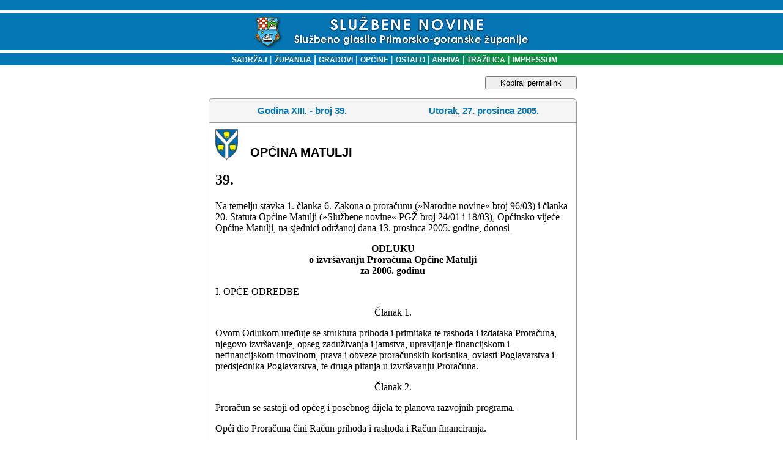

--- FILE ---
content_type: text/html
request_url: http://sn.pgz.hr/default.asp?Link=odluke&id=5072
body_size: 10185
content:

<html>
<head>
<meta HTTP-EQUIV="Content-Type" CONTENT="text/html;" charset="Windows-1250">
<meta HTTP-EQUIV="EXPIRES" CONTENT="0">
<meta NAME="RESOURCE-TYPE" CONTENT="DOCUMENT">
<meta NAME="DISTRIBUTION" CONTENT="GLOBAL">
<meta NAME="AUTHOR" CONTENT="Primorsko-goranska županija">
<meta NAME="COPYRIGHT" CONTENT="Copyright (c) 2003. by Primorsko-goranska županija">
<meta NAME="KEYWORDS" CONTENT="sluzbene novine, službene novine, glasilo, sluzbeno glasilo, službeno glasilo, sluzbene novine pgz, PGZ, pgž, PGŽ, primorsko-goranska, primorsko-goranska zupanija, primorsko-goranska županija, Primorsko-goranska, Primorsko-goranska zupanija, Primorsko-goranska županija, Rijeka, rijeka, Bakar, bakar, lvran, lovran, Krk, krk, Crikvenica, crikvenica, Gorski kotar, gorski kotar, Rab, rab, Cres, cres, Grad, grad, Općina, Opcina, općina, opcina, Novi vinodolski, novi vinodolski, mali lošinj, Mali lošinj, Opatija, opatija, Kraljevica, kraljevica, Republika Hrvatska, Hrvatska, Delnice, delnice, Čabar, čabar, Mrkopalj, mrkopalj, Lokve, lokve, Fuzine, fuzine, Croatia, croatian, croazia, Croazia, lokalna samouprava, regionalna samouprava, uprava, samouprava, skupština, poglavarstvo, župan, zupan, komadina, zlatko komadina, dorić, miljenko dorić, glavan, sirola, pope, saban, vrus, tomac, mladenic, candrlic, juresic, spanjol, culinovic, starcic, vidas, medved, dekanic, crnkovic, stilinovic, komadina, marsanic, snajdar, paskvan, primozic, sormilic, jelenic, rudan, butkovic, proglic, zic, ruzic, grbac, citkovic, brnelic, toljanic">
<meta NAME="DESCRIPTION" CONTENT>
<meta NAME="ROBOTS" CONTENT="INDEX, FOLLOW">
<meta NAME="REVISIT-AFTER" CONTENT="1 DAYS">
<meta NAME="RATING" CONTENT="GENERAL">
<meta content="GENERAL" name="RATING"><link href="pgz.css?v=2" type="text/css" rel="stylesheet">
<script language="JavaScript" type="text/JavaScript">
<!--
function CheckForm () {
	var upisano=document.frmSiteSearch.search.value;
if (upisano.length<4){
	document.frmSiteSearch.search.focus();
return false;
}
	return true
}
function CheckFormBig () {
	var upisano=document.frmSiteSearchBig.search.value;
	if (upisano.length<4){
document.frmSiteSearchBig.searchBig.focus();
return false;
}
return true
}
// Funkcije za trazilicu-->
</script>
<link rel="stylesheet" type="text/css" href="scripts/anylinkmenu.css" />
<script type="text/javascript" src="scripts/anylinkmenu.js"></script>
<!-- <script type="text/javascript" src="scripts/menucontents.js"></script> -->

<script type="text/javascript">
var menu_ostalo={divclass:'anylinkmenu', inlinestyle:'', linktarget:''}; 
menu_ostalo.items=[["Turistička zajednica", "default.asp?Link=mjesta&tip=41"], 
["Komunalno društvo", "default.asp?Link=mjesta&tip=42"], 
["Oglasi", "default.asp?Link=mjesta&tip=43"], 
["Ustavni sud", "default.asp?Link=mjesta&tip=44"], 
["Trgovačko društvo", "default.asp?Link=mjesta&tip=45"], 
["Ured državne uprave", "default.asp?Link=mjesta&tip=46"], 
["Ustanove", "default.asp?Link=mjesta&tip=47"]
]
</script>

<script type="text/javascript">
    anylinkmenu.init("menuanchorclass")
</script>


<title>SLUŽBENE NOVINE PRIMORSKO-GORANSKE ŽUPANIJE</title>
</head>
<body bgColor="#ffffff" leftMargin="0" topMargin="0">

<table cellSpacing="0" cellPadding="0" width="100%" border="0">
  <tbody>
  <tr>
    <td width="98%" background="slike/system/top_bak.gif" height="87">
      <div align="center"><BR><img src="slike/system/top.gif" align="middle" WIDTH="457" HEIGHT="54">
      </div>
    </td>
    <!--<td width="2%" background="slike/system/top_bak.gif" height="87">
    <img height="87" src="slike/system/top_bak.gif" width="6">
    --></td>
   </tr>
   </tbody>
   </table>
<table cellSpacing="0" cellPadding="0" width="100%" border="0">
  <tbody>
  <tr>
	<td width="20%" bgcolor="#0577B4"></td>
    <td vAlign="center" width="60%" align="center" background="slike/system/bakklinija.gif" height="20">
    <font face="Geneva, Arial, Helvetica, sans-serif" color="#ffffff" size="1">
    <strong><p class="bijelilink11bold"><a href="default.asp?Link=sadrzaj" target="_self">
    &nbsp;&nbsp;&nbsp;SADRŽAJ</a><strong>
    <font face="Arial, Helvetica, sans-serif" color="#ffffff"> </font></strong><font color="#ffffff">| </font><a href="default.asp?Link=popis&sifra=00001" target="_self">ŽUPANIJA</a>
    <strong><font face="Arial, Helvetica, sans-serif" color="#ffffff"> </font></strong><font face="Arial, Helvetica, sans-serif" color="#ffffff">|<strong> 
      </strong></font><a href="default.asp?Link=mjesta&tip=10" target="_self">GRADOVI</a><strong><font color="#ffffff"> 
      </font></strong><font color="#ffffff">|<strong> </strong></font><a href="default.asp?Link=mjesta&tip=20" target="_self">OPĆINE</a>
      <strong><font color="#ffffff"></font></strong><font color="#ffffff">|<strong> </font>
      <a href ="" class="menuanchorclass" rel="menu_ostalo" >OSTALO</a>
      <strong><font color="#ffffff"> 
      </font></strong><font color="#ffffff">|</font><a href="default.asp?Link=arhiva" target="_self"> ARHIVA</a><strong> 
      </strong><font color="#ffffff">|</font><a href="default.asp?Link=pretraga" target="_self"> TRAŽILICA</a><strong> 
      </strong><font color="#ffffff">|<strong> </strong></font><a href="default.asp?Link=impressum" target="_self">IMPRESSUM</a>
    </td><td width="20%" bgcolor="#11933F"></td> </tr></tbody></table>

<br>
<table cellSpacing="0" cellPadding="0" width="100%" border="0">
<tr><td valign="top"></td><td width=5>&nbsp;</td>
<td valign="top" width="100%" align="center">

	<button id="kopirajPermalink" onclick="kopirajPermalink()">Kopiraj permalink</button>
<script>
	function kopirajPermalink(){
		var textArea = document.createElement("textarea");
	  textArea.value = 'http://sn.pgz.hr/default.asp?Link=odluke&izdanje=153&mjesto=51211&odluka=39';
  
	  // Avoid scrolling to bottom
	  textArea.style.top = "0";
	  textArea.style.left = "0";
	  textArea.style.position = "fixed";

	  document.body.appendChild(textArea);
	  textArea.focus();
	  textArea.select();

	  try {
		var successful = document.execCommand('copy');
		if (successful)
			alert('Permalink je uspješno kopiran u međuspremnik.');
	  } catch (err) {
		
	  }
	  document.body.removeChild(textArea);
	}
</script>

      <TABLE cellSpacing=0 cellPadding=0 width=602 border=0><TBODY><TR><TD vAlign=top width=7 rowSpan=2>
<IMG height=7 src="slike/system/direct_crn_toplt_7x7.gif" width=7 border=0></TD>
<TD width=636 bgColor=#999999><IMG height=1 src="slike/system/clear.gif" width=1 border=0></TD>
<TD vAlign=top align=right width=7 rowSpan=2>
<IMG height=7 src="slike/system/direct_crn_toprt_7x7.gif" width=7 border=0></TD></TR>
<TR><TD width=100% bgColor=#f5f5f5>
<IMG height=6 src="slike/system/clear.gif" width=1 border=0></TD></TR></TBODY></TABLE>
<TABLE cellSpacing=0 cellPadding=0 width=600 border=0><TBODY><TR><TD align=middle width=1 bgColor=#999999>
<IMG height=1 src="slike/system/clear.gif" width=1 border=0>
</TD><TD width=100% bgColor=#f5f5f5><TABLE cellSpacing=0 cellPadding=3 width=600 border=0><TBODY><TR>
<TD align=middle width=100% height=32><DIV align=left>
<SPAN class=naslov>
    <table WIDTH="100%" ALIGN="center" BORDER="0" CELLSPACING="0" CELLPADDING="0">
	<tr><td ALIGN="middle" width="50%" class="naslov">Godina XIII. - broj 39.</td>
		<td ALIGN="middle" width="50%" class="naslov">Utorak, 27. prosinca 2005.</td>
		</tr>
	</table>
	<IMG height=6 src="slike/system/clear.gif"width=1 border=0></SPAN></DIV></TD></TR><TBODY></TABLE></TD><TD align=middle width=1 bgColor=#999999><IMG height=1 src="slike/system/clear.gif" width=1 border=0></TD></TR></TBODY></TABLE>
	<!--To je tablica tankog okvira-->
  <table border="0" width="602" CELLSPACING=0 cellpadding=0>
  <tr>
    <td width="100%" style="HEIGHT:1px" colspan="3" height="1" bgcolor=#999999></td>
    
  </tr>
  <tr>
    <td style="WIDTH:1px;HEIGHT:100px" bgcolor=#999999>
    <IMG height=1 src="slike/system/clear.gif" width=1 border=0></td>
    <td width="100%"><!--Tu sad dolazi tekst-->
	
	<table cellSpacing="0" cellPadding="10" width="100%" align="center" border="0" bgcolor="white">
	<tr>
	 
	 
	 <td width="50">
	 <img alt width="37" height="50" hspace="0" src="slika.asp?iz=mjesta&amp;sto=cMjesto&amp;je=51211&amp;Naziv=matulji.jpg" align="left" useMap border="0">
	 </td><td valign="bottom" width="100%" class="sadrzaj" style="COLOR:#000000;">
	 OPĆINA MATULJI
	 </tr>
	 
	<tr>
	 <td colspan="2">
<html xmlns:v='urn:schemas-microsoft-com:vml'
xmlns:o='urn:schemas-microsoft-com:office:office'
xmlns:w='urn:schemas-microsoft-com:office:word'
xmlns='http://www.w3.org/TR/REC-html40'>

<head>
<meta http-equiv=Content-Type content='text/html; charset=windows-1250'>
<meta name=ProgId content=Word.Document>
<meta name=Generator content='Microsoft Word 10'>
<meta name=Originator content='Microsoft Word 10'>
<link rel=File-List href='2005-sn39-39-matulji_files/filelist.xml'>
<title>24</title>
<!--[if gte mso 9]><xml>
 <o:DocumentProperties>
  <o:Author>istok</o:Author>
  <o:LastAuthor>istok</o:LastAuthor>
  <o:Revision>2</o:Revision>
  <o:TotalTime>6</o:TotalTime>
  <o:Created>2006-02-03T13:00:00Z</o:Created>
  <o:LastSaved>2006-02-03T13:00:00Z</o:LastSaved>
  <o:Pages>1</o:Pages>
  <o:Words>1297</o:Words>
  <o:Characters>7397</o:Characters>
  <o:Company>NetCom</o:Company>
  <o:Lines>61</o:Lines>
  <o:Paragraphs>17</o:Paragraphs>
  <o:CharactersWithSpaces>8677</o:CharactersWithSpaces>
  <o:Version>10.6626</o:Version>
 </o:DocumentProperties>
</xml><![endif]--><!--[if gte mso 9]><xml>
 <w:WordDocument>
  <w:SpellingState>Clean</w:SpellingState>
  <w:GrammarState>Clean</w:GrammarState>
  <w:HyphenationZone>21</w:HyphenationZone>
  <w:Compatibility>
   <w:BreakWrappedTables/>
   <w:SnapToGridInCell/>
   <w:WrapTextWithPunct/>
   <w:UseAsianBreakRules/>
  </w:Compatibility>
  <w:BrowserLevel>MicrosoftInternetExplorer4</w:BrowserLevel>
 </w:WordDocument>
</xml><![endif]-->
<style>
<!--
 /* Style Definitions */
 p.MsoNormal, li.MsoNormal, div.MsoNormal
	{mso-style-parent:'';
	margin:0cm;
	margin-bottom:.0001pt;
	mso-pagination:widow-orphan;
	font-size:12.0pt;
	font-family:'Times New Roman';
	mso-fareast-font-family:'Times New Roman';}
h2
	{mso-margin-top-alt:auto;
	margin-right:0cm;
	mso-margin-bottom-alt:auto;
	margin-left:0cm;
	mso-pagination:widow-orphan;
	mso-outline-level:2;
	font-size:18.0pt;
	font-family:'Times New Roman';
	font-weight:bold;}
p
	{mso-margin-top-alt:auto;
	margin-right:0cm;
	mso-margin-bottom-alt:auto;
	margin-left:0cm;
	mso-pagination:widow-orphan;
	font-size:12.0pt;
	font-family:'Times New Roman';
	mso-fareast-font-family:'Times New Roman';}
@page Section1
	{size:595.3pt 841.9pt;
	margin:70.85pt 70.85pt 70.85pt 70.85pt;
	mso-header-margin:35.4pt;
	mso-footer-margin:35.4pt;
	mso-paper-source:0;}
div.Section1
	{page:Section1;}
-->
</style>
<!--[if gte mso 10]>
<style>
 /* Style Definitions */
 table.MsoNormalTable
	{mso-style-name:'Table Normal';
	mso-tstyle-rowband-size:0;
	mso-tstyle-colband-size:0;
	mso-style-noshow:yes;
	mso-style-parent:'';
	mso-padding-alt:0cm 5.4pt 0cm 5.4pt;
	mso-para-margin:0cm;
	mso-para-margin-bottom:.0001pt;
	mso-pagination:widow-orphan;
	font-size:10.0pt;
	font-family:'Times New Roman';}
</style>
<![endif]--><!--[if gte mso 9]><xml>
 <o:shapedefaults v:ext='edit' spidmax='2050'/>
</xml><![endif]--><!--[if gte mso 9]><xml>
 <o:shapelayout v:ext='edit'>
  <o:idmap v:ext='edit' data='1'/>
 </o:shapelayout></xml><![endif]-->
</head>

<body lang=HR style='tab-interval:35.4pt'>

<div class=Section1>

<h2>39.</h2>

<p>Na temelju stavka 1. članka 6. Zakona o proračunu (»Narodne novine« broj
96/03) i članka 20. Statuta Općine Matulji (»Službene novine« PGŽ broj 24/01 i
18/03), Općinsko vijeće Općine Matulji, na sjednici održanoj dana 13. prosinca
2005. godine, donosi</p>

<p align=center style='text-align:center'><b>ODLUKU<br>
o izvršavanju Proračuna Općine Matulji<br>
za 2006. godinu</b></p>

<p>I. OPĆE ODREDBE</p>

<p align=center style='text-align:center'>Članak 1.</p>

<p>Ovom Odlukom uređuje se struktura prihoda i primitaka te rashoda i izdataka
Proračuna, njegovo izvršavanje, opseg zaduživanja i jamstva, upravljanje
financijskom i nefinancijskom imovinom, prava i obveze proračunskih korisnika,
ovlasti Poglavarstva i predsjednika Poglavarstva, te druga pitanja u
izvršavanju Proračuna.</p>

<p align=center style='text-align:center'>Članak 2.</p>

<p>Proračun se sastoji od općeg i posebnog dijela te planova razvojnih programa.</p>

<p>Opći dio Proračuna čini Račun prihoda i rashoda i Račun financiranja.</p>

<p>Račun prihoda i rashoda sastoji se od poreznih i neporeznih prihoda, te
ostalih prihoda kojima se financiraju rashodi utvrđeni za financiranje javnih
potreba na razini Općine na temelju zakonskih i drugih propisa.</p>

<p>U Računu financiranja iskazuju se primici od financijske imovine i primljeni
krediti i zajmovi te izdaci za financijsku imovinu i otplatu zajmova i kredita.</p>

<p>Posebni dio Proračuna sastoji se od Plana rashoda i izdataka proračunskih
korisnika raspoređenih u tekuće i razvojne programe za tekuću proračunsku
godinu.</p>

<p>Planovi razvojnih programa su razvojni programi proračunskih korisnika.</p>

<p>Plan razvojnih programa iskazuje planirane rashode Proračuna za
nefinancijsku imovinu (investicije), kapitalne pomoći i donacije u sljedeće tri
godine, a usklađuje se svake godine.</p>

<p align=center style='text-align:center'>Članak 3.</p>

<p>Ako se tijekom godine usvoje zakoni i drugi propisi ili programi na osnovi
kojih nastaju nove obveze za Proračun, sredstva će se osigurati u Proračunu za
sljedeću proračunsku godinu u skladu s trogodišnjim fiskalnim projekcijama i
mogućnostima.</p>

<p align=center style='text-align:center'>Članak 4.</p>

<p>U tijeku rasprave o prijedlogu Proračuna podneseni se amandmani, kojima se
predlaže povećanje proračunskih rashoda i izdataka iznad iznosa utvrđenih
prijedlogom Proračuna, mogu prihvatiti pod uvjetom da se istodobno predloži
smanjenje drugih rashoda i izdataka, ali ne na teret proračunske zalihe ili
dodatnog zaduživanja.</p>

<p>II. IZVRŠAVANJE PRORAČUNA</p>

<p align=center style='text-align:center'>Članak 5.</p>

<p>Ako se u tijeku proračunske godine zbog nastanka novih obveza za Proračun
ili zbog promjena gospodarskih kretanja povećaju rashodi ili izdaci, odnosno
smanje prihodi ili primici Proračuna, Poglavarstvo može obustaviti izvršavanje
pojedinih rashoda ili izdataka najviše 45 dana.</p>

<p>Poglavarstvo donosi privremene mjere obustave. Ako se za vrijeme provođenja
mjera privremene obustave izvršavanja Proračuna, Proračun ne može uravnotežiti,
Poglavarstvo mora najkasnije u roku od 15 dana prije isteka roka za privremenu
obustavu izvršavanja Proračuna predložiti izmjene i dopune Proračuna, kojima se
ponovno uravnotežuju prihodi i primici odnosno rashodi i izdaci Proračuna.</p>

<p align=center style='text-align:center'>Članak 6.</p>

<p>Plaćanje preuzetih obveza po ugovorima, koje dospijeva u sljedećim godinama
mora se kao obveza uključiti u godinu u kojoj obveza dospijeva.</p>

<p align=center style='text-align:center'>Članak 7.</p>

<p>Plaćanje predujma moguće je samo iznimno i na temelju prethodne suglasnosti
Poglavarstva.</p>

<p align=center style='text-align:center'>Članak 8.</p>

<p>Predsjednik poglavarstva odobrava preraspodjelu sredstava na proračunskim
stavkama kod proračunskih korisnika ili između proračunskih korisnika najviše
do 5 % rashoda i izdataka na stavci koja se umanjuje.</p>

<p align=center style='text-align:center'>Članak 9.</p>

<p>Proračunska zaliha osigurava se u iznosu od 196.330 kn i koristit će se za
zakonski utvrđene namjene. O korištenju sredstava proračunske zalihe odlučuje
predsjednik Općinskog poglavarstva, koji je obvezan svaki mjesec izvijestiti
Poglavarstvo o korištenju iste.</p>

<p>Poglavarstvo je obvezno polugodišnje izvijestiti Općinsko vijeće o
korištenju proračunske zalihe.</p>

<p align=center style='text-align:center'>Članak 10.</p>

<p>Prihodi Proračuna ubiru se i uplaćuju u Proračun u skladu sa Zakonom i
drugim propisima neovisno o visini prihoda planiranih u Proračunu.</p>

<p align=center style='text-align:center'>Članak 11.</p>

<p>Prihodi koje ostvaruju tijela Općinske uprave obavljanjem vlastite
djelatnosti sastavni su dio prihoda Proračuna</p>

<p>Proračunski korisnici odgovorni su za naplatu vlastitih prihoda i primitaka
kao i za izvršavanje svih rashoda i izdataka u skladu s namjenama.</p>

<p>Vlastiti prihodi proračunskih korisnika ne uplaćuju se u Proračun.</p>

<p align=center style='text-align:center'>Članak 12.</p>

<p>Proračunskim korisnicima ne osiguravaju se sredstava za amortizaciju zgrada
i opreme za 2006. godinu.</p>

<p>III. UPRAVLJANJE FINANCIJSKOM I NEFINANCIJSKOM IMOVINOM</p>

<p align=center style='text-align:center'>Članak 13.</p>

<p>Raspoloživim novčanim sredstvima na računu Proračuna upravlja Poglavarstvo.
Novčana sredstva iz stavka 1. ovog članka mogu se polagati u poslovnu banku,
poštujući načela sigurnosti i likvidnosti. Odluku o izboru banke donosi
Poglavarstvo.</p>

<p align=center style='text-align:center'>Članak 14.</p>

<p>Uz suglasnost Poglavarstva predsjednik Poglavarstva može otpisati ili
djelomično otpisati dug ukoliko bi troškovi postupka naplate potraživanja bili
u nesrazmjeru s visinom potraživanja.</p>

<p align=center style='text-align:center'>Članak 15.</p>

<p>Za stjecanje imovine bez naknade potrebna je prethodna suglasnost
Poglavarstva ukoliko bi takvo stjecanje prouzročilo veće troškove za Proračun
Općine.</p>

<p align=center style='text-align:center'>Članak 16.</p>

<p>Nefinancijska dugotrajna imovina mora se osigurati ako postoji zakonska
obveza ili o drugim okolnostima odlučuje sam korisnik poštujući načela
učinkovitosti i ekonomičnosti raspolaganja proračunskim sredstvima, jer se u
protivnom nadoknada za štetu nastala na neosiguranoj nefinancijskoj imovini
isplaćuje iz Proračuna.</p>

<p>IV. ZADUŽIVANJE I JAMSTVA</p>

<p align=center style='text-align:center'>Članak 17.</p>

<p>Općina se može zaduživati uzimanjem kredita ili izdavanjem vrijednosnih
papira, uz prethodnu suglasnost Vlade.</p>

<p>Ukupna godišnja obveza Općine može iznositi najviše do 20% ostvarenih
prihoda u godini koja prethodi godini u kojoj se zadužuje, a u iznos ukupne
godišnje obveze uključena su i dana jamstva kao i neplaćene obveze iz
prethodnih godina.</p>

<p align=center style='text-align:center'>Članak 18.</p>

<p>Pravna osoba u većinskom vlasništvu Općine kao i ustanova čiji je osnivač
Općina smije se zaduživati samo uz suglasnost Poglavarstva.</p>

<p>Poglavarstvo Općine također može davati jamstvo pravnoj osobi u većinskom
vlasništvu Općine kao i ustanovi čiji je osnivač.</p>

<p>Ugovore o jamstvu sklapa predsjednik Poglavarstva.</p>

<p>V. PRAVA I OBVEZE PRORAČUNSKIH KORISNIKA</p>

<p align=center style='text-align:center'>Članak 19.</p>

<p>Čelnik proračunskog korisnika odgovoran je za planiranje i izvršavanje
dijela Proračuna (razdjela). Odgovoran je za zakonitost, svrhovitost,
učinkovitost i za ekonomično raspolaganje proračunskim sredstvima. Također je
odgovoran za preuzimanje obveza, izdavanje naloga za plaćanje te za izdavanje
naloga za naplatu u korist proračunskih sredstava. Čelnik proračunskog
korisnika može određena prava unutarnjim propisima u skladu sa Zakonom
prenijeti na druge osobe.</p>

<p align=center style='text-align:center'>Članak 20.</p>

<p>Proračunski korisnici dostavljaju polugodišnje izvještaje koji zajedno s
polugodišnjim izvještajem Proračuna čine konsolidirani financijski izvještaj
koji se zajedno s polugodišnjim obračunom Proračuna dostavlja Poglavarstvu do
kraja srpnja mjeseca tekuće godine. Poglavarstvo polugodišnji izvještaj o
izvršenju Proračuna upućuje na usvajanje Općinskom vijeću do 5. kolovoza tekuće
proračunske godine.</p>

<p align=center style='text-align:center'>Članak 21.</p>

<p>Proračunski korisnik dostavlja godišnji obračun svog financijskog plana
nadležnom upravnom tijelu Općine do 28. veljače tekuće godine za prethodnu
godinu. Godišnji financijski planovi proračunskih korisnika konsolidirani na
razini upravnog odjela i nacrt godišnjeg obračuna Proračuna dostavlja se
Poglavarstvu do 31. ožujka tekuće godine. Prijedlog godišnjeg obračuna
Proračuna dostavlja se Općinskom vijeću na usvajanje do 1. lipnja tekuće
godine.</p>

<p>Poglavarstvo Općine prijedlog godišnjeg obračuna Proračuna dostavlja
Ministarstvu financija i Državnom uredu do 31. ožujka tekuće godine, odnosno 15
dana nakon što ga usvoji Općinsko vijeće o tome izvještava Ministarstvo
financija.</p>

<p align=center style='text-align:center'>Članak 22.</p>

<p>Financijski kontrolor proračunskog korisnika odgovoran je za zakonito
izvršavanje naloga nalogodavca.</p>

<p>Računopolagač proračunskog korisnika odgovoran je za zakonito i svrhovito
trošenje javnog novca za namjene utvrđene Proračunom i financijskim planom.</p>

<p>VI. NADZOR PRORAČUNSKIH KORISNIKA</p>

<p align=center style='text-align:center'>Članak 23.</p>

<p>Unutarnja revizija proračunskog korisnika tijelo je koje neovisno i
objektivno utvrđuje ostvarivanje cjelovitih zadaća i funkcija proračunskih
korisnika, upozorava na nepravilnosti i neusklađenost sa zakonskim i drugim
propisima kojima je utvrđeno njihovo poslovanje te predlaže mjere za njihovo
otklanjanje i mjere za unapređenje poslovanja proračunskog korisnika.</p>

<p>VII. PRIJELAZNE I ZAVRŠNE ODREDBE</p>

<p align=center style='text-align:center'>Članak 24.</p>

<p>Ova Odluka stupa na snagu osmog dana od dana objave u »Službenim novinama«
Primorsko-goranske županije, a primjenjuje se od 1. siječnja 2006. godine.</p>

<p><i>Klasa: 400-08/05-01/11</i></p>

<p><i>Ur. broj: 2156-04/5-39</i></p>

<p><i>Matulji, 13. prosinca 2005.</i></p>

<p align=center style='text-align:center'>OPĆINSKO VIJEĆE OPĆINE MATULJI</p>

<p align=center style='text-align:center'>Predsjednik</p>

<p align=center style='text-align:center'>Općinskog vijeća</p>

<p align=center style='text-align:center'>Općine Matulji</p>

<p align=center style='text-align:center'><b>Mario Ćiković ing., v. r.</b></p>

<p class=MsoNormal><o:p>&nbsp;</o:p></p>

</div>

</body>

</html>

</td></tr>


</table>
<!--Zavrsetak sadrzaja i nastavak tablice tankog okvira-->
</td>
    <td style="WIDTH:1px" bgcolor=#999999>
    <IMG height=1 src="slike/system/clear.gif" width=1 border=0></td></td>
  </tr>
</table>
<TABLE cellSpacing=0 cellPadding=0 width=602border=0><TBODY><TR><TD vAlign=top width=7 rowSpan=2><IMG height=7 src="slike/system/direct_crn_btmlt_7x7.gif"  width=7 border=0></TD><TD width=636 bgColor=#ffffff><IMG height=6 src="slike/system/clear.gif" width=1 border=0></TD><TD vAlign=top align=right width=7 rowSpan=2><IMG height=7 src="slike/system/direct_crn_btmrt_7x7.gif" width=7 border=0></TD></TR><TR><TD width=636 bgColor=#999999><IMG height=1 src="slike/system/clear.gif" width=1 border=0></TD></TR></TBODY></TABLE>
<a href="http://sn.pgz.hr/default.asp?Link=odluke&izdanje=153&mjesto=51211&odluka=39">http://sn.pgz.hr/default.asp?Link=odluke&izdanje=153&mjesto=51211&odluka=39</a>
<br>
<TABLE cellSpacing=0 cellPadding=1 width="602" border=0 align="center">
        <TBODY>
        <TR>
          <TD>
            <DIV align=center><SPAN class=text_cr>&copy; Primorsko-goranska županija 
            2002.-2003. Sva prava pridržana. </SPAN></DIV></TD></TR>
        <TR>
          <TD vAlign=top height=32>
            <DIV align=center><SPAN class=text_cr>Obratite se</SPAN> <SPAN 
            class=sivilink10bold><A 
            href="mailto:sn.pgz@novilist.hr">webmasteru</A></SPAN><SPAN 
            class=text> </SPAN><SPAN class=text_cr>s pitanjima i 
            komentarima.</SPAN></DIV></TD>
            </TR>
         <tr><td valign="top"><DIV align="center"><SPAN class=text_cr>Programska podrška<br>
         <a href="http://www.netcom.hr" target="_blank"><img height=17 alt="www.netcom.hr" text="www.netcom.hr" src="slike/system/netcom.gif" width=70 border=0></a>
            </SPAN></div>
               </td></tr></TBODY></TABLE>


</td></tr></table>
</body>
</html>

<script language="JavaScript">
function toggle(e)
{
   if (e.style.display == "") 
   {
      e.style.display = "none";
   }
   else
   {
      e.style.display = "";
   }  
}
</script>

